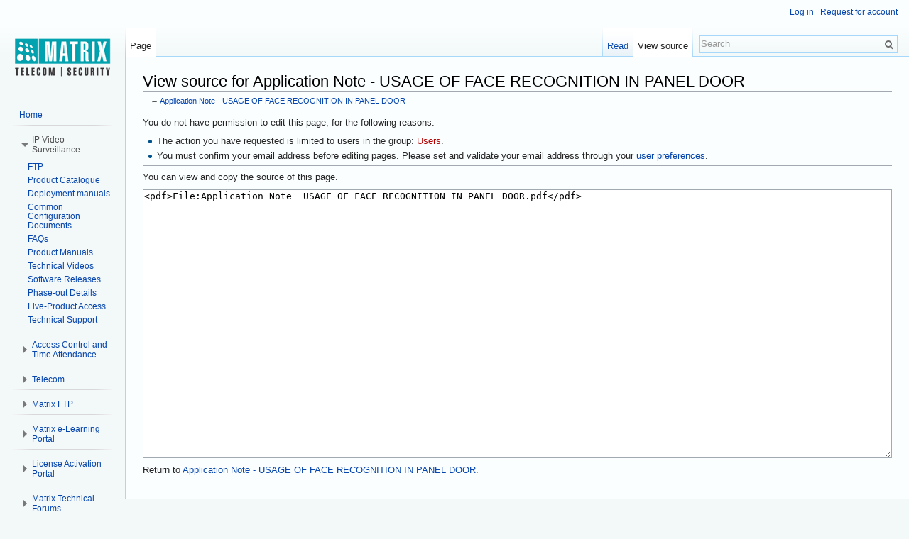

--- FILE ---
content_type: text/html; charset=UTF-8
request_url: https://wiki.matrixcomsec.com/index.php?title=Application_Note_-_USAGE_OF_FACE_RECOGNITION_IN_PANEL_DOOR&action=edit
body_size: 5947
content:
<!DOCTYPE html>
<html class="client-nojs" lang="en" dir="ltr">
<head>
<meta charset="UTF-8"/>
<title>View source for Application Note - USAGE OF FACE RECOGNITION IN PANEL DOOR - Matrix Wiki</title>
<script>document.documentElement.className = document.documentElement.className.replace( /(^|\s)client-nojs(\s|$)/, "$1client-js$2" );</script>
<script>(window.RLQ=window.RLQ||[]).push(function(){mw.config.set({"wgCanonicalNamespace":"","wgCanonicalSpecialPageName":false,"wgNamespaceNumber":0,"wgPageName":"Application_Note_-_USAGE_OF_FACE_RECOGNITION_IN_PANEL_DOOR","wgTitle":"Application Note - USAGE OF FACE RECOGNITION IN PANEL DOOR","wgCurRevisionId":6288,"wgRevisionId":0,"wgArticleId":2510,"wgIsArticle":false,"wgIsRedirect":false,"wgAction":"edit","wgUserName":null,"wgUserGroups":["*"],"wgCategories":[],"wgBreakFrames":true,"wgPageContentLanguage":"en","wgPageContentModel":"wikitext","wgSeparatorTransformTable":["",""],"wgDigitTransformTable":["",""],"wgDefaultDateFormat":"dmy","wgMonthNames":["","January","February","March","April","May","June","July","August","September","October","November","December"],"wgMonthNamesShort":["","Jan","Feb","Mar","Apr","May","Jun","Jul","Aug","Sep","Oct","Nov","Dec"],"wgRelevantPageName":"Application_Note_-_USAGE_OF_FACE_RECOGNITION_IN_PANEL_DOOR","wgRelevantArticleId":2510,"wgRequestId":"faf3e6cd3dc6e0cfb2d24e2e","wgIsProbablyEditable":false,"wgRelevantPageIsProbablyEditable":false,"wgRestrictionEdit":[],"wgRestrictionMove":[],"wgWikiEditorEnabledModules":[],"wgCollapsibleVectorEnabledModules":{"collapsiblenav":true,"experiments":true},"wgPreferredVariant":"en","wgMFExpandAllSectionsUserOption":false,"wgMFDisplayWikibaseDescriptions":{"search":false,"nearby":false,"watchlist":false,"tagline":false}});mw.loader.state({"site.styles":"ready","noscript":"ready","user.styles":"ready","user":"ready","user.options":"loading","user.tokens":"loading","mediawiki.legacy.shared":"ready","mediawiki.legacy.commonPrint":"ready","mediawiki.sectionAnchor":"ready","mediawiki.skinning.interface":"ready","skins.vector.styles":"ready"});mw.loader.implement("user.options@0bhc5ha",function($,jQuery,require,module){mw.user.options.set([]);});mw.loader.implement("user.tokens@0ideclw",function ( $, jQuery, require, module ) {
mw.user.tokens.set({"editToken":"+\\","patrolToken":"+\\","watchToken":"+\\","csrfToken":"+\\"});/*@nomin*/

});mw.loader.load(["mediawiki.action.edit.collapsibleFooter","site","mediawiki.page.startup","mediawiki.user","mediawiki.hidpi","mediawiki.page.ready","mediawiki.searchSuggest","ext.createPage","ext.collapsiblevector.collapsibleNav","skins.vector.js"]);});</script>
<link rel="stylesheet" href="/load.php?debug=false&amp;lang=en&amp;modules=mediawiki.legacy.commonPrint%2Cshared%7Cmediawiki.sectionAnchor%7Cmediawiki.skinning.interface%7Cskins.vector.styles&amp;only=styles&amp;skin=vector"/>
<script async="" src="/load.php?debug=false&amp;lang=en&amp;modules=startup&amp;only=scripts&amp;skin=vector"></script>
<meta name="ResourceLoaderDynamicStyles" content=""/>
<link rel="stylesheet" href="/load.php?debug=false&amp;lang=en&amp;modules=site.styles&amp;only=styles&amp;skin=vector"/>
<meta name="generator" content="MediaWiki 1.30.0"/>
<meta name="robots" content="noindex,nofollow"/>
<link rel="shortcut icon" href="/images/matrix-favicon.ico"/>
<link rel="search" type="application/opensearchdescription+xml" href="/opensearch_desc.php" title="Matrix Wiki (en)"/>
<link rel="EditURI" type="application/rsd+xml" href="https://wiki.matrixcomsec.com/api.php?action=rsd"/>
<link rel="alternate" type="application/atom+xml" title="Matrix Wiki Atom feed" href="/index.php?title=Special:RecentChanges&amp;feed=atom"/>
<!--[if lt IE 9]><script src="/resources/lib/html5shiv/html5shiv.min.js?40bd4"></script><![endif]-->
</head>
<body class="mediawiki ltr sitedir-ltr mw-hide-empty-elt ns-0 ns-subject page-Application_Note_-_USAGE_OF_FACE_RECOGNITION_IN_PANEL_DOOR rootpage-Application_Note_-_USAGE_OF_FACE_RECOGNITION_IN_PANEL_DOOR skin-vector action-edit">		<div id="mw-page-base" class="noprint"></div>
		<div id="mw-head-base" class="noprint"></div>
		<div id="content" class="mw-body" role="main">
			<a id="top"></a>

						<div class="mw-indicators mw-body-content">
</div>
			<h1 id="firstHeading" class="firstHeading" lang="en">View source for Application Note - USAGE OF FACE RECOGNITION IN PANEL DOOR</h1>
									<div id="bodyContent" class="mw-body-content">
								<div id="contentSub">← <a href="/index.php?title=Application_Note_-_USAGE_OF_FACE_RECOGNITION_IN_PANEL_DOOR" title="Application Note - USAGE OF FACE RECOGNITION IN PANEL DOOR">Application Note - USAGE OF FACE RECOGNITION IN PANEL DOOR</a></div>
												
				
				<div id="jump-to-nav" class="mw-jump">
					Jump to:					<a href="#mw-head">navigation</a>, 					<a href="#p-search"></a>
				</div>
				<div id="mw-content-text"><p>You do not have permission to edit this page, for the following reasons:
</p>
<ul class="permissions-errors">
<li>The action you have requested is limited to users in the group: <a href="/index.php?title=MATRIX_WIKI:Users&amp;action=edit&amp;redlink=1" class="new" title="MATRIX WIKI:Users (page does not exist)">Users</a>.</li>
<li>You must confirm your email address before editing pages.
Please set and validate your email address through your <a href="/index.php?title=Special:Preferences" title="Special:Preferences">user preferences</a>.</li>
</ul>
<hr />
<p>You can view and copy the source of this page.
</p><textarea readonly="" accesskey="," id="wpTextbox1" cols="80" rows="25" style="" class="mw-editfont-monospace" lang="en" dir="ltr" name="wpTextbox1">&lt;pdf>File:Application Note  USAGE OF FACE RECOGNITION IN PANEL DOOR.pdf&lt;/pdf>
</textarea><div class="templatesUsed"></div><p id="mw-returnto">Return to <a href="/index.php?title=Application_Note_-_USAGE_OF_FACE_RECOGNITION_IN_PANEL_DOOR" title="Application Note - USAGE OF FACE RECOGNITION IN PANEL DOOR">Application Note - USAGE OF FACE RECOGNITION IN PANEL DOOR</a>.</p>
</div>					<div class="printfooter">
						Retrieved from "<a dir="ltr" href="https://wiki.matrixcomsec.com/index.php?title=Application_Note_-_USAGE_OF_FACE_RECOGNITION_IN_PANEL_DOOR">https://wiki.matrixcomsec.com/index.php?title=Application_Note_-_USAGE_OF_FACE_RECOGNITION_IN_PANEL_DOOR</a>"					</div>
				<div id="catlinks" class="catlinks catlinks-allhidden" data-mw="interface"></div>				<div class="visualClear"></div>
							</div>
		</div>
		<div id="mw-navigation">
			<h2>Navigation menu</h2>

			<div id="mw-head">
									<div id="p-personal" role="navigation" class="" aria-labelledby="p-personal-label">
						<h3 id="p-personal-label">Personal tools</h3>
						<ul>
							<li id="pt-login"><a href="/index.php?title=Special:UserLogin&amp;returnto=Application+Note+-+USAGE+OF+FACE+RECOGNITION+IN+PANEL+DOOR&amp;returntoquery=action%3Dedit" title="You are encouraged to log in; however, it is not mandatory [o]" accesskey="o">Log in</a></li><li id="pt-createaccount"><a href="/index.php?title=Special:RequestAccount" title="You are encouraged to create an account and log in; however, it is not mandatory">Request for account</a></li>						</ul>
					</div>
									<div id="left-navigation">
										<div id="p-namespaces" role="navigation" class="vectorTabs" aria-labelledby="p-namespaces-label">
						<h3 id="p-namespaces-label">Namespaces</h3>
						<ul>
														<li id="ca-nstab-main" class="selected"><span><a href="/index.php?title=Application_Note_-_USAGE_OF_FACE_RECOGNITION_IN_PANEL_DOOR" title="View the content page [c]" accesskey="c">Page</a></span></li>
							<li id="ca-talk" class="new"><span><a href="/index.php?title=Talk:Application_Note_-_USAGE_OF_FACE_RECOGNITION_IN_PANEL_DOOR&amp;action=edit&amp;redlink=1" rel="discussion" title="Discussion about the content page [t]" accesskey="t">Discussion</a></span></li>
						</ul>
					</div>
										<div id="p-variants" role="navigation" class="vectorMenu emptyPortlet" aria-labelledby="p-variants-label">
												<h3 id="p-variants-label">
							<span>Variants</span>
						</h3>

						<div class="menu">
							<ul>
															</ul>
						</div>
					</div>
									</div>
				<div id="right-navigation">
										<div id="p-views" role="navigation" class="vectorTabs" aria-labelledby="p-views-label">
						<h3 id="p-views-label">Views</h3>
						<ul>
														<li id="ca-view"><span><a href="/index.php?title=Application_Note_-_USAGE_OF_FACE_RECOGNITION_IN_PANEL_DOOR">Read</a></span></li>
							<li id="ca-viewsource" class="selected"><span><a href="/index.php?title=Application_Note_-_USAGE_OF_FACE_RECOGNITION_IN_PANEL_DOOR&amp;action=edit" title="This page is protected.&#10;You can view its source [e]" accesskey="e">View source</a></span></li>
							<li id="ca-history" class="collapsible"><span><a href="/index.php?title=Application_Note_-_USAGE_OF_FACE_RECOGNITION_IN_PANEL_DOOR&amp;action=history" title="Past revisions of this page [h]" accesskey="h">View history</a></span></li>
						</ul>
					</div>
										<div id="p-cactions" role="navigation" class="vectorMenu emptyPortlet" aria-labelledby="p-cactions-label">
						<h3 id="p-cactions-label"><span>More</span></h3>

						<div class="menu">
							<ul>
															</ul>
						</div>
					</div>
										<div id="p-search" role="search">
						<h3>
							<label for="searchInput">Search</label>
						</h3>

						<form action="/index.php" id="searchform">
							<div id="simpleSearch">
							<input type="search" name="search" placeholder="Search" title="Search Matrix Wiki [f]" accesskey="f" id="searchInput"/><input type="hidden" value="Special:Search" name="title"/><input type="submit" name="fulltext" value="Search" title="Search the pages for this text" id="mw-searchButton" class="searchButton mw-fallbackSearchButton"/><input type="submit" name="go" value="Go" title="Go to a page with this exact name if it exists" id="searchButton" class="searchButton"/>							</div>
						</form>
					</div>
									</div>
			</div>
			<div id="mw-panel">
				<div id="p-logo" role="banner"><a class="mw-wiki-logo" href="/index.php?title=Main_Page"  title="Visit the main page"></a></div>
						<div class="portal" role="navigation" id='p-navigation' aria-labelledby='p-navigation-label'>
			<h3 id='p-navigation-label'>Navigation</h3>

			<div class="body">
									<ul>
						<li id="n-Home"><a href="/index.php?title=Main_Page">Home</a></li>					</ul>
							</div>
		</div>
			<div class="portal" role="navigation" id='p-IP_Video_Surveillance' aria-labelledby='p-IP_Video_Surveillance-label'>
			<h3 id='p-IP_Video_Surveillance-label'>IP Video Surveillance</h3>

			<div class="body">
									<ul>
						<li id="n-FTP"><a href="/index.php?title=FTP_-_Matrix_FTP">FTP</a></li><li id="n-Product-Catalogue"><a href="/index.php?title=Product_Catalogue_-_IP_Video_Surveillance_(IPVS)_Products">Product Catalogue</a></li><li id="n-Deployment-manuals"><a href="/index.php?title=Deployment_manuals_-_IP_Video_Surveillance_(IPVS)_Products">Deployment manuals</a></li><li id="n-Common-Configuration-Documents"><a href="/index.php?title=Common_Configuration_Documents_-_IP_Video_Surveillance_(IPVS)_Products">Common Configuration Documents</a></li><li id="n-FAQs"><a href="/index.php?title=FAQs_-_IP_Video_Surveillance_Products">FAQs</a></li><li id="n-Product-Manuals"><a href="https://www.matrixcomsec.com/support/ipvs-product-manuals/" rel="nofollow" target="_blank">Product Manuals</a></li><li id="n-Technical-Videos"><a href="https://www.youtube.com/user/matrixcomsec" rel="nofollow" target="_blank">Technical Videos</a></li><li id="n-Software-Releases"><a href="/index.php?title=Software_Releases_-_IP_Video_Surveillance_Products">Software Releases</a></li><li id="n-Phase-out-Details"><a href="/index.php?title=Phase-out_Details_-_IP_Video_Surveillance_Products">Phase-out Details</a></li><li id="n-Live-Product-Access"><a href="https://www.matrixcomsec.com/support/live-product-access/" rel="nofollow" target="_blank">Live-Product Access</a></li><li id="n-Technical-Support"><a href="https://www.matrixcomsec.com/support/support-center/" rel="nofollow" target="_blank">Technical Support</a></li>					</ul>
							</div>
		</div>
			<div class="portal" role="navigation" id='p-Access_Control_and_Time_Attendance' aria-labelledby='p-Access_Control_and_Time_Attendance-label'>
			<h3 id='p-Access_Control_and_Time_Attendance-label'>Access Control and Time Attendance</h3>

			<div class="body">
									<ul>
						<li id="n-FTP"><a href="/index.php?title=FTP_-_Matrix_FTP">FTP</a></li><li id="n-Product-Catalogue"><a href="/index.php?title=Product_Catalogue_-_Access_Control_and_Time_Attendance_(ACTA)_Products">Product Catalogue</a></li><li id="n-Deployment-manuals"><a href="/index.php?title=Deployment_manuals_-_Access_Control_and_Time_Attendance_(ACTA)_Products">Deployment manuals</a></li><li id="n-Common-Configuration-Documents"><a href="/index.php?title=Common_Configuration_Documents_-_Access_Control_and_Time_Attendance_(ACTA)_Products">Common Configuration Documents</a></li><li id="n-FAQs"><a href="/index.php?title=FAQs_-_Time-Attendance_%26_Access_Control_Products">FAQs</a></li><li id="n-Product-Manuals"><a href="https://www.matrixcomsec.com/support/acta-product-manuals/" rel="nofollow" target="_blank">Product Manuals</a></li><li id="n-Technical-Videos"><a href="https://www.youtube.com/user/matrixcomsec" rel="nofollow" target="_blank">Technical Videos</a></li><li id="n-Software-Releases"><a href="/index.php?title=Software_Releases_-_Time-Attendance_%26_Access_Control_Products">Software Releases</a></li><li id="n-Phase-out-Details"><a href="/index.php?title=Phase-out_Details_-_Time-Attendance_%26_Access_Control_Products">Phase-out Details</a></li><li id="n-Live-Product-Access"><a href="https://www.matrixcomsec.com/support/live-product-access/" rel="nofollow" target="_blank">Live-Product Access</a></li><li id="n-Technical-Support"><a href="https://www.matrixcomsec.com/support/support-center/" rel="nofollow" target="_blank">Technical Support</a></li>					</ul>
							</div>
		</div>
			<div class="portal" role="navigation" id='p-Telecom' aria-labelledby='p-Telecom-label'>
			<h3 id='p-Telecom-label'>Telecom</h3>

			<div class="body">
									<ul>
						<li id="n-FTP"><a href="/index.php?title=FTP_-_Matrix_FTP">FTP</a></li><li id="n-Product-Catalogue"><a href="/index.php?title=Product_Catalogue_-_Telecom_Products">Product Catalogue</a></li><li id="n-Common-Configuration-Documents"><a href="/index.php?title=Common_Configuration_Documents_-_Telecom_Products">Common Configuration Documents</a></li><li id="n-FAQs"><a href="/index.php?title=FAQs_-_Telecom_Products">FAQs</a></li><li id="n-Product-Manuals"><a href="https://www.matrixcomsec.com/support/telecom-product-manuals/" rel="nofollow" target="_blank">Product Manuals</a></li><li id="n-Technical-Videos"><a href="https://www.youtube.com/user/matrixcomsec" rel="nofollow" target="_blank">Technical Videos</a></li><li id="n-Software-Releases"><a href="/index.php?title=Software_Releases_-_Telecom_Products">Software Releases</a></li><li id="n-Phase-out-Details"><a href="/index.php?title=Phase-out_Details_-_Telecom_Products">Phase-out Details</a></li><li id="n-Live-Product-Access"><a href="https://www.matrixcomsec.com/support/live-product-access/" rel="nofollow" target="_blank">Live-Product Access</a></li><li id="n-Technical-Support"><a href="https://www.matrixcomsec.com/support/support-center/" rel="nofollow" target="_blank">Technical Support</a></li>					</ul>
							</div>
		</div>
			<div class="portal" role="navigation" id='p-Matrix_FTP' aria-labelledby='p-Matrix_FTP-label'>
			<h3 id='p-Matrix_FTP-label'>Matrix FTP</h3>

			<div class="body">
									<ul>
						<li id="n-FTP"><a href="/index.php?title=FTP_-_Matrix_FTP">FTP</a></li>					</ul>
							</div>
		</div>
			<div class="portal" role="navigation" id='p-Matrix_e-Learning_Portal' aria-labelledby='p-Matrix_e-Learning_Portal-label'>
			<h3 id='p-Matrix_e-Learning_Portal-label'>Matrix e-Learning Portal</h3>

			<div class="body">
									<ul>
						<li id="n-Click-Here"><a href="https://lms.matrixcomsec.com/login/index.php" rel="nofollow" target="_blank">Click Here</a></li>					</ul>
							</div>
		</div>
			<div class="portal" role="navigation" id='p-License_Activation_Portal' aria-labelledby='p-License_Activation_Portal-label'>
			<h3 id='p-License_Activation_Portal-label'>License Activation Portal</h3>

			<div class="body">
									<ul>
						<li id="n-Click-to-Activate"><a href="http://192.168.50.92/MatrixLicense/frmLogin.aspx" rel="nofollow" target="_blank">Click to Activate</a></li>					</ul>
							</div>
		</div>
			<div class="portal" role="navigation" id='p-Matrix_Technical_Forums' aria-labelledby='p-Matrix_Technical_Forums-label'>
			<h3 id='p-Matrix_Technical_Forums-label'>Matrix Technical Forums</h3>

			<div class="body">
									<ul>
						<li id="n-Click-Here"><a href="https://wiki.matrixcomsec.com/index.php?title=Special:WikiForum" rel="nofollow" target="_blank">Click Here</a></li>					</ul>
							</div>
		</div>
			<div class="portal" role="navigation" id='p-tb' aria-labelledby='p-tb-label'>
			<h3 id='p-tb-label'>Tools</h3>

			<div class="body">
									<ul>
						<li id="t-whatlinkshere"><a href="/index.php?title=Special:WhatLinksHere/Application_Note_-_USAGE_OF_FACE_RECOGNITION_IN_PANEL_DOOR" title="A list of all wiki pages that link here [j]" accesskey="j">What links here</a></li><li id="t-recentchangeslinked"><a href="/index.php?title=Special:RecentChangesLinked/Application_Note_-_USAGE_OF_FACE_RECOGNITION_IN_PANEL_DOOR" rel="nofollow" title="Recent changes in pages linked from this page [k]" accesskey="k">Related changes</a></li><li id="t-specialpages"><a href="/index.php?title=Special:SpecialPages" title="A list of all special pages [q]" accesskey="q">Special pages</a></li><li id="t-info"><a href="/index.php?title=Application_Note_-_USAGE_OF_FACE_RECOGNITION_IN_PANEL_DOOR&amp;action=info" title="More information about this page">Page information</a></li>					</ul>
							</div>
		</div>
				</div>
		</div>
		<div id="footer" role="contentinfo">
							<ul id="footer-info">
											<li id="footer-info-viewcount">This page has been accessed 4,128 times.</li>
									</ul>
							<ul id="footer-places">
											<li id="footer-places-mobileview"><a href="https://wiki.matrixcomsec.com/index.php?title=Application_Note_-_USAGE_OF_FACE_RECOGNITION_IN_PANEL_DOOR&amp;action=edit&amp;mobileaction=toggle_view_mobile" class="noprint stopMobileRedirectToggle">Mobile view</a></li>
									</ul>
										<ul id="footer-icons" class="noprint">
											<li id="footer-poweredbyico">
							<a href="//www.mediawiki.org/" target="_blank"><img src="/resources/assets/poweredby_mediawiki_88x31.png" alt="Powered by MediaWiki" srcset="/resources/assets/poweredby_mediawiki_132x47.png 1.5x, /resources/assets/poweredby_mediawiki_176x62.png 2x" width="88" height="31"/></a>						</li>
									</ul>
						<div style="clear:both"></div>
		</div>
		<script>
  (function(i,s,o,g,r,a,m){i['GoogleAnalyticsObject']=r;i[r]=i[r]||function(){
  (i[r].q=i[r].q||[]).push(arguments)},i[r].l=1*new Date();a=s.createElement(o),
  m=s.getElementsByTagName(o)[0];a.async=1;a.src=g;m.parentNode.insertBefore(a,m)
  })(window,document,'script','//www.google-analytics.com/analytics.js','ga');

  ga('create', 'UA-75780091-2', 'auto');
  ga('send', 'pageview');

</script>
<script>(window.RLQ=window.RLQ||[]).push(function(){mw.config.set({"wgBackendResponseTime":680});});</script>
	</body>
</html>


--- FILE ---
content_type: text/css; charset=utf-8
request_url: https://wiki.matrixcomsec.com/load.php?debug=false&lang=en&modules=site.styles&only=styles&skin=vector
body_size: 340
content:
body.page-Main_Page.action-view h1.firstHeading,body.page-Main_Page.action-submit h1.firstHeading{display:none}#ca-talk{display:none!important}#ca-history{display:none!important}#p-tb{display :none}#mf-banner{display:none}#t-whatlinkshere{display :none}#t-relatedchanges{display :none}#t-uploadfile{display :none}#t-specialpages{display :none}#t-pageinformation{display :none}.lqt-loader{top:15px;height:32px;display:none}

--- FILE ---
content_type: text/javascript; charset=utf-8
request_url: https://wiki.matrixcomsec.com/load.php?debug=false&lang=en&modules=startup&only=scripts&skin=vector
body_size: 9777
content:
window.mwPerformance=(window.performance&&performance.mark)?performance:{mark:function(){}};window.mwNow=(function(){var perf=window.performance,navStart=perf&&perf.timing&&perf.timing.navigationStart;return navStart&&typeof perf.now==='function'?function(){return navStart+perf.now();}:function(){return Date.now();};}());window.isCompatible=function(str){var ua=str||navigator.userAgent;return!!((function(){'use strict';return!this&&!!Function.prototype.bind&&!!window.JSON;}())&&'querySelector'in document&&'localStorage'in window&&'addEventListener'in window&&!(ua.match(/webOS\/1\.[0-4]|SymbianOS|Series60|NetFront|Opera Mini|S40OviBrowser|MeeGo|Android.+Glass|^Mozilla\/5\.0 .+ Gecko\/$|googleweblight/)||ua.match(/PlayStation/i)));};(function(){var NORLQ,script;if(!isCompatible()){document.documentElement.className=document.documentElement.className.replace(/(^|\s)client-js(\s|$)/,'$1client-nojs$2');NORLQ=window.NORLQ||[];while(NORLQ.length){NORLQ.shift()();}window.NORLQ={push:function(
fn){fn();}};window.RLQ={push:function(){}};return;}function startUp(){mw.config=new mw.Map(true);mw.loader.addSource({"local":"/load.php"});mw.loader.register([["site","1rezm3o",[1]],["site.styles","16lstlo",[],"site"],["noscript","1981ndl",[],"noscript"],["filepage","1fsbjoa"],["user.groups","03eqny0",[5]],["user","0pe911k",[6],"user"],["user.styles","0wl66oe",[],"user"],["user.defaults","01gq91y"],["user.options","0bhc5ha",[7],"private"],["user.tokens","0ideclw",[],"private"],["mediawiki.language.data","14i3h1c",[176]],["mediawiki.skinning.elements","0yb2jq1"],["mediawiki.skinning.content","0x8ly8x"],["mediawiki.skinning.interface","10itzzf"],["mediawiki.skinning.content.parsoid","1sjob2u"],["mediawiki.skinning.content.externallinks","11u5j8j"],["jquery.accessKeyLabel","0vhtepg",[25,133]],["jquery.appear","1287opb"],["jquery.async","19opj27"],["jquery.autoEllipsis","0avmlpk",[37]],["jquery.badge","1fbwk3l",[173]],["jquery.byteLength","1vtaov4"],["jquery.byteLimit","0vs85na",[21]],[
"jquery.checkboxShiftClick","0c3ykxt"],["jquery.chosen","0qeowr9"],["jquery.client","0emkdcs"],["jquery.color","1n5irmr",[27]],["jquery.colorUtil","18nch5k"],["jquery.confirmable","00r3ffd",[177]],["jquery.cookie","0q4692o"],["jquery.expandableField","1wjdm8q"],["jquery.farbtastic","1e3zv7l",[27]],["jquery.footHovzer","0qxwde8"],["jquery.form","09qrymt"],["jquery.fullscreen","0k82bc1"],["jquery.getAttrs","18qz6ja"],["jquery.hidpi","17v7hre"],["jquery.highlightText","0lrfiqu",[133]],["jquery.hoverIntent","1sl10y3"],["jquery.i18n","1a1r5b6",[175]],["jquery.localize","1n9q8l6"],["jquery.makeCollapsible","08ujcwe"],["jquery.mockjax","1uy4s4k"],["jquery.mw-jump","1myynli"],["jquery.placeholder","1f0r1uq"],["jquery.qunit","0l4k1g8"],["jquery.spinner","15vqvxv"],["jquery.jStorage","0rev38l"],["jquery.suggestions","0dzyxhu",[37]],["jquery.tabIndex","0e36v7j"],["jquery.tablesorter","0m84mpm",[133,178]],["jquery.textSelection","1273i2f",[25]],["jquery.throttle-debounce","1jmo2pg"],[
"jquery.xmldom","0cgz3qv"],["jquery.tipsy","1yop7o5"],["jquery.ui.core","0vn39l8",[56],"jquery.ui"],["jquery.ui.core.styles","05ir4vm",[],"jquery.ui"],["jquery.ui.accordion","0db63xg",[55,75],"jquery.ui"],["jquery.ui.autocomplete","1t6kqct",[64],"jquery.ui"],["jquery.ui.button","13ovnr4",[55,75],"jquery.ui"],["jquery.ui.datepicker","0u856rn",[55],"jquery.ui"],["jquery.ui.dialog","0zg6cat",[59,62,66,68],"jquery.ui"],["jquery.ui.draggable","106arv2",[55,65],"jquery.ui"],["jquery.ui.droppable","1s36x53",[62],"jquery.ui"],["jquery.ui.menu","13rz9pm",[55,66,75],"jquery.ui"],["jquery.ui.mouse","0rgn6ze",[75],"jquery.ui"],["jquery.ui.position","1h69byj",[],"jquery.ui"],["jquery.ui.progressbar","0vfl3l8",[55,75],"jquery.ui"],["jquery.ui.resizable","09im6np",[55,65],"jquery.ui"],["jquery.ui.selectable","02qw716",[55,65],"jquery.ui"],["jquery.ui.slider","1rmve92",[55,65],"jquery.ui"],["jquery.ui.sortable","0snid4y",[55,65],"jquery.ui"],["jquery.ui.spinner","01yrmg2",[59],"jquery.ui"],[
"jquery.ui.tabs","0c2kg5l",[55,75],"jquery.ui"],["jquery.ui.tooltip","18ewp5d",[55,66,75],"jquery.ui"],["jquery.ui.widget","1sih9f6",[],"jquery.ui"],["jquery.effects.core","1n9mqx1",[],"jquery.ui"],["jquery.effects.blind","0qmzwbo",[76],"jquery.ui"],["jquery.effects.bounce","1qtitts",[76],"jquery.ui"],["jquery.effects.clip","0qgqfl5",[76],"jquery.ui"],["jquery.effects.drop","1hv9a0l",[76],"jquery.ui"],["jquery.effects.explode","1mlt36m",[76],"jquery.ui"],["jquery.effects.fade","1eyl6v8",[76],"jquery.ui"],["jquery.effects.fold","1wnrxow",[76],"jquery.ui"],["jquery.effects.highlight","1wl5jsa",[76],"jquery.ui"],["jquery.effects.pulsate","14iyoa2",[76],"jquery.ui"],["jquery.effects.scale","0q0uv9i",[76],"jquery.ui"],["jquery.effects.shake","1fxktil",[76],"jquery.ui"],["jquery.effects.slide","02yadci",[76],"jquery.ui"],["jquery.effects.transfer","0h1zzvs",[76],"jquery.ui"],["json","03eqny0"],["moment","18j1liu",[173]],["mediawiki.apihelp","03ylral"],["mediawiki.template","0hllm51"],[
"mediawiki.template.mustache","0qkrk75",[93]],["mediawiki.template.regexp","1b99iy3",[93]],["mediawiki.apipretty","0j0p16z"],["mediawiki.api","1vjj592",[150,9]],["mediawiki.api.category","1dae0g4",[138,97]],["mediawiki.api.edit","146699a",[138,148]],["mediawiki.api.login","1b6kb94",[97]],["mediawiki.api.options","1n4n7k6",[97]],["mediawiki.api.parse","1qseu7s",[97]],["mediawiki.api.upload","0k7efxq",[99]],["mediawiki.api.user","1b87nj2",[97]],["mediawiki.api.watch","0s4v2f3",[97]],["mediawiki.api.messages","0qmy8n2",[97]],["mediawiki.api.rollback","074alus",[97]],["mediawiki.content.json","00pvhop"],["mediawiki.confirmCloseWindow","169cnlp"],["mediawiki.debug","02bsvlo",[32]],["mediawiki.diff.styles","1b9jsap"],["mediawiki.feedback","0qz6vtm",[138,127,273]],["mediawiki.feedlink","1iofwdi"],["mediawiki.filewarning","0ttstrw",[269]],["mediawiki.ForeignApi","0o864my",[116]],["mediawiki.ForeignApi.core","04rgen2",[97,265]],["mediawiki.helplink","06ve9ii"],["mediawiki.hidpi","1jvuzm4",[36],
null,null,"return'srcset'in new Image();"],["mediawiki.hlist","1wr8b4l"],["mediawiki.htmlform","1vff0x2",[22,133]],["mediawiki.htmlform.checker","11ie1iz",[52]],["mediawiki.htmlform.ooui","0hckmbz",[269]],["mediawiki.htmlform.styles","05vmeix"],["mediawiki.htmlform.ooui.styles","15b17xq"],["mediawiki.icon","1ktderq"],["mediawiki.inspect","0m3dv0b",[21,133]],["mediawiki.messagePoster","15y8687",[115]],["mediawiki.messagePoster.wikitext","13v4dpc",[99,127]],["mediawiki.notification","02jngo4",[150]],["mediawiki.notify","04jpr1g"],["mediawiki.notification.convertmessagebox","0irnkz5",[129]],["mediawiki.notification.convertmessagebox.styles","1cxp1w3"],["mediawiki.RegExp","0nt2474"],["mediawiki.pager.tablePager","1ec0pp2"],["mediawiki.searchSuggest","19v2srs",[35,48,97]],["mediawiki.sectionAnchor","0ntaat9"],["mediawiki.storage","0y7na3r"],["mediawiki.Title","0emtq42",[21,150]],["mediawiki.Upload","1yo6v7o",[103]],["mediawiki.ForeignUpload","0hdqs1q",[115,139]],[
"mediawiki.ForeignStructuredUpload.config","0msydx9"],["mediawiki.ForeignStructuredUpload","0dn3pfn",[141,140]],["mediawiki.Upload.Dialog","1gd0c0t",[144]],["mediawiki.Upload.BookletLayout","0ue77t6",[139,177,262,91,271,273]],["mediawiki.ForeignStructuredUpload.BookletLayout","0ddfte5",[142,144,106,181,254,249]],["mediawiki.toc","0fz8bks",[154]],["mediawiki.Uri","04dsnqb",[150,95]],["mediawiki.user","0y8gm6u",[104,137,8]],["mediawiki.userSuggest","1yd9zk3",[48,97]],["mediawiki.util","0153wcw",[16,130]],["mediawiki.viewport","1r3g9hj"],["mediawiki.checkboxtoggle","0cgqsdl"],["mediawiki.checkboxtoggle.styles","1c4ioe9"],["mediawiki.cookie","0r4jcr6",[29]],["mediawiki.toolbar","1g7zoey",[51]],["mediawiki.experiments","0lwunl7"],["mediawiki.action.edit","01wdx8e",[51,158,97,251]],["mediawiki.action.edit.styles","04voac9"],["mediawiki.action.edit.collapsibleFooter","1c84lbb",[41,125,137]],["mediawiki.action.edit.preview","0o6j4rd",[33,46,51,97,111,177,269]],["mediawiki.action.history",
"1yuffym"],["mediawiki.action.history.styles","01p5kfy"],["mediawiki.action.history.diff","1b9jsap"],["mediawiki.action.view.dblClickEdit","0n0glph",[150,8]],["mediawiki.action.view.metadata","1v6ynpj"],["mediawiki.action.view.categoryPage.styles","1cck8no"],["mediawiki.action.view.postEdit","00j9f71",[177,129]],["mediawiki.action.view.redirect","0hca9tx",[25]],["mediawiki.action.view.redirectPage","1tetgbx"],["mediawiki.action.view.rightClickEdit","1es53vx"],["mediawiki.action.edit.editWarning","1kgke62",[51,109,177]],["mediawiki.action.view.filepage","1tavx3b"],["mediawiki.language","1a6x1fz",[174,10]],["mediawiki.cldr","0ffvzcd",[175]],["mediawiki.libs.pluralruleparser","1yb1hyr"],["mediawiki.language.init","1y7jwau"],["mediawiki.jqueryMsg","12rapb3",[173,150,8]],["mediawiki.language.months","1jt9mj5",[173]],["mediawiki.language.names","02wxp1n",[176]],["mediawiki.language.specialCharacters","0qem0v5",[173]],["mediawiki.libs.jpegmeta","1l2ev78"],["mediawiki.page.gallery","0xxdkp5",[
52,183]],["mediawiki.page.gallery.styles","0ivutxt"],["mediawiki.page.gallery.slideshow","1pbofzt",[138,97,271,286]],["mediawiki.page.ready","1w4dppw",[16,23,43]],["mediawiki.page.startup","1b3t1rb"],["mediawiki.page.patrol.ajax","1fsp69p",[46,138,97]],["mediawiki.page.watch.ajax","042jtue",[138,105,177,186]],["mediawiki.page.rollback","19c6csb",[46,107]],["mediawiki.page.image.pagination","0s1c70j",[46,150]],["mediawiki.rcfilters.filters.base.styles","1p8dq4x"],["mediawiki.rcfilters.highlightCircles.seenunseen.styles","1xy00g4"],["mediawiki.rcfilters.filters.dm","0qqfjeq",[21,147,101,148,265]],["mediawiki.rcfilters.filters.ui","19pf8nk",[41,193,268,280,282,284,286]],["mediawiki.special","1c7vxyw"],["mediawiki.special.apisandbox.styles","0r1sl7v"],["mediawiki.special.apisandbox","1az455c",[41,97,177,252,268]],["mediawiki.special.block","1n5o1s3",[120,150]],["mediawiki.special.changecredentials.js","064t3bk",[97,122]],["mediawiki.special.changeslist","0bbgoa4"],[
"mediawiki.special.changeslist.enhanced","1ds016b"],["mediawiki.special.changeslist.legend","1mdv9g3"],["mediawiki.special.changeslist.legend.js","1469cei",[41,154]],["mediawiki.special.changeslist.visitedstatus","1uwf23v"],["mediawiki.special.comparepages.styles","1hz0oii"],["mediawiki.special.contributions","18a918h",[177,249]],["mediawiki.special.edittags","0pmtbhx",[24]],["mediawiki.special.edittags.styles","07xgl7d"],["mediawiki.special.import","0k1oqq4"],["mediawiki.special.movePage","0mnddnk",[247,251]],["mediawiki.special.movePage.styles","0ylxjkd"],["mediawiki.special.pageLanguage","1y642nl",[269]],["mediawiki.special.pagesWithProp","0iphley"],["mediawiki.special.preferences","0u0a0h7",[109,173,131]],["mediawiki.special.preferences.styles","0gvx9ku"],["mediawiki.special.recentchanges","0xvi8um"],["mediawiki.special.search","1jeltc2",[260]],["mediawiki.special.search.commonsInterwikiWidget","02ucerb",[147,97,177]],["mediawiki.special.search.interwikiwidget.styles","1izzis0"],[
"mediawiki.special.search.styles","0pxhigd"],["mediawiki.special.undelete","07vp056"],["mediawiki.special.unwatchedPages","1kwzk0q",[138,105]],["mediawiki.special.upload","0y3wc7m",[46,138,97,109,177,181,224,93]],["mediawiki.special.upload.styles","1j9280x"],["mediawiki.special.userlogin.common.styles","0glico8"],["mediawiki.special.userlogin.login.styles","12ru6jp"],["mediawiki.special.userlogin.signup.js","12abnv0",[97,121,177]],["mediawiki.special.userlogin.signup.styles","0h68w5o"],["mediawiki.special.userrights","0w06gc2",[131]],["mediawiki.special.watchlist","106v4hk",[138,105,177,269]],["mediawiki.special.watchlist.styles","1500djq"],["mediawiki.special.version","03f2oqx"],["mediawiki.legacy.config","09i8g5j"],["mediawiki.legacy.commonPrint","0yybd0k"],["mediawiki.legacy.protect","1lkgh3q",[22]],["mediawiki.legacy.shared","0zfsa1v"],["mediawiki.legacy.oldshared","0ueni7y"],["mediawiki.legacy.wikibits","1yqc5xb"],["mediawiki.ui","0easne7"],["mediawiki.ui.checkbox","1g9zlpr"],[
"mediawiki.ui.radio","0vpw9rg"],["mediawiki.ui.anchor","1mjrqlj"],["mediawiki.ui.button","1huunjc"],["mediawiki.ui.input","1r0zilz"],["mediawiki.ui.icon","0mbstlv"],["mediawiki.ui.text","1klfrhc"],["mediawiki.widgets","127pftl",[22,37,138,97,248,271]],["mediawiki.widgets.styles","0slruxn"],["mediawiki.widgets.DateInputWidget","1b0h2df",[250,91,271]],["mediawiki.widgets.DateInputWidget.styles","03dcrld"],["mediawiki.widgets.visibleByteLimit","0f80aen",[22,269]],["mediawiki.widgets.datetime","06y6iu2",[269,287,288]],["mediawiki.widgets.CategorySelector","03eqny0",[254]],["mediawiki.widgets.CategoryMultiselectWidget","1ex6cmb",[115,138,271]],["mediawiki.widgets.SelectWithInputWidget","054s38q",[256,271]],["mediawiki.widgets.SelectWithInputWidget.styles","1g1blad"],["mediawiki.widgets.MediaSearch","102uvak",[115,138,271]],["mediawiki.widgets.UserInputWidget","1o3glng",[97,271]],["mediawiki.widgets.UsersMultiselectWidget","1imhkiz",[97,271]],["mediawiki.widgets.SearchInputWidget","0zb1gqg",
[135,247]],["mediawiki.widgets.SearchInputWidget.styles","0kv0g75"],["mediawiki.widgets.StashedFileWidget","1u33t4i",[97,269]],["es5-shim","03eqny0"],["dom-level2-shim","03eqny0"],["oojs","0cak97u"],["mediawiki.router","0enp3sh",[267]],["oojs-router","1uvshj5",[265]],["oojs-ui","03eqny0",[272,271,273]],["oojs-ui-core","0p9y8l6",[173,265,270,277,278,283,274,275]],["oojs-ui-core.styles","09dwz9b"],["oojs-ui-widgets","0lxjq4j",[269,279,287,288]],["oojs-ui-toolbars","19amvmm",[269,288]],["oojs-ui-windows","0tbdxvu",[269,288]],["oojs-ui.styles.indicators","02agar3"],["oojs-ui.styles.textures","1ma3fmi"],["oojs-ui.styles.icons-accessibility","10kdxoi"],["oojs-ui.styles.icons-alerts","10pjwta"],["oojs-ui.styles.icons-content","0jxyajx"],["oojs-ui.styles.icons-editing-advanced","0wcs3h5"],["oojs-ui.styles.icons-editing-core","1rsj7s3"],["oojs-ui.styles.icons-editing-list","13nk9zo"],["oojs-ui.styles.icons-editing-styling","1n5r0de"],["oojs-ui.styles.icons-interactions","0lpmfak"],[
"oojs-ui.styles.icons-layout","15niy7g"],["oojs-ui.styles.icons-location","0uqrmdm"],["oojs-ui.styles.icons-media","1hqjtw2"],["oojs-ui.styles.icons-moderation","1h3zecz"],["oojs-ui.styles.icons-movement","12resyb"],["oojs-ui.styles.icons-user","1nrhi8h"],["oojs-ui.styles.icons-wikimedia","0rjr0qi"],["skins.vector.styles","0c6h29p"],["skins.vector.styles.experimental.print","1a4x35l"],["skins.vector.styles.responsive","1rljxkx"],["skins.vector.js","0e6d0v9",[49,52]],["skins.cologneblue","1gnr4vz"],["ext.MsUpload","0ydiakd",[67]],["ext.wikiEditor","14jao9t",[18,29,48,49,51,61,145,143,180,280,281,282,286,93],"ext.wikiEditor"],["ext.wikiEditor.styles","096mz44",[],"ext.wikiEditor"],["ext.wikiEditor.toolbar","03eqny0",[297]],["ext.wikiEditor.dialogs","03eqny0",[297]],["ext.wikiEditor.core","03eqny0",[297]],["jquery.wikiEditor","03eqny0",[297]],["jquery.wikiEditor.core","03eqny0",[297]],["jquery.wikiEditor.dialogs","03eqny0",[297]],["jquery.wikiEditor.dialogs.config","03eqny0",[297]],[
"jquery.wikiEditor.toolbar","03eqny0",[297]],["jquery.wikiEditor.toolbar.config","03eqny0",[297]],["jquery.wikiEditor.toolbar.i18n","03eqny0",[297]],["ext.collapsiblevector.collapsibleNav","099ivjn",[25,29,49]],["ext.Tabber","19j1bmb",[147]],["mobile.pagelist.styles","0irmm3i"],["mobile.pagesummary.styles","1c8hoqz"],["mobile.overlay.images","1o1gym8"],["mobile.issues.images","1lcq9a6"],["mobile.toc.images","174v09s"],["mobile.references.images","05a8def"],["mobile.messageBox.styles","0ijgkog"],["mobile.messageBox","0p6mn9c",[317,326]],["mediawiki.template.hogan","1jgezt1",[93]],["mobile.pagelist.scripts","1s21d5a",[343]],["mobile.watchlist","1kgm9py",[350,320]],["mobile.toc","0lgh2bz",[315,341]],["mobile.ajax.styles","1b4tmcy"],["mobile.backtotop","1tuynnj",[341]],["mobile.startup.images","1mxszqn"],["mobile.startup","0fwtqu5",[29,52,177,148,151,323,313,311,312,325,265,319]],["mobile.foreignApi","1d59z82",[116,326]],["mobile.abusefilter","0k44qn2",[326]],["mobile.editor.api","0qdea4f"
,[326]],["mobile.editor.common","1ewuytg",[109,329,388,318,268]],["mobile.editor.overlay","0zyjl7f",[129,328,330,280]],["mobile.search.images","0uc7aku"],["mobile.search","1rfz554",[390,320,332]],["mobile.search.util","1marbjj",[326]],["mobile.search.api","0jtym1n",[138,334]],["mobile.talk.overlays","0zrq64g",[242,330]],["mobile.mediaViewer","0msetk7",[326]],["mobile.categories.overlays","1o4axxt",[330,350,333,335]],["mobile.references","1fhkv4l",[329,340,316]],["mobile.references.gateway","0i6fjsa",[326]],["mobile.toggle","1n6mzcl",[326]],["mobile.pointerOverlay","1ga1aih",[326]],["mobile.watchstar","1qjj6rd",[334]],["mobile.languages.structured","1j194ru",[326]],["mobile.issues","0q8q2me",[314,326]],["mobile.nearby","1yv3sbz",[327,318,320,353]],["mobile.gallery","120ujpb",[350]],["mobile.betaoptin","0qvb7xb",[156,326]],["mobile.fontchanger","0ov855a",[326]],["mobile.infiniteScroll","0rciu12",[326]],["mobile.patrol.ajax","0wqhst5",[138,326]],["mobile.special.user.icons","1vp5y27"],[
"mobile.special.nearby.styles","0it1p63"],["mobile.special.userlogin.scripts","18shi3r"],["mobile.special.nearby.scripts","1p70uk5",[147,266,346]],["mobile.special.uploads.scripts","1vc1ahd",[347]],["mobile.special.mobilediff.images","1ajvoil"],["skins.minerva.base.reset","0idi6m4"],["skins.minerva.base.styles","07zjybs"],["skins.minerva.content.styles","11feqa0"],["skins.minerva.tablet.styles","02e0fhf"],["skins.minerva.icons.images","0jjymsi"],["skins.minerva.icons.images.variants","1mngraq"],["skins.minerva.icons.images.scripts","1fsbgtb"],["skins.minerva.mainPage.styles","1qs4hpk"],["skins.minerva.userpage.icons","1gg3z4i"],["skins.minerva.userpage.styles","1yj5rlq"],["skins.minerva.mainMenu.icons","0o2c5fj"],["skins.minerva.mainMenu.styles","1m9jrdq"],["skins.minerva.mainMenu","0jbmtwq",[389,326,368,369]],["skins.minerva.scripts","18vo5st",[266,348,345,339,333,335,372]],["skins.minerva.scripts.top","0mz2zpp",[370]],["skins.minerva.newusers","1lycoqs",[342,376]],[
"skins.minerva.notifications.badge","0hru1sn",[266,326]],["skins.minerva.notifications","0k8d6qf",[242,374,371]],["skins.minerva.editor","1txc2p8",[244,388,364,380]],["skins.minerva.backtotop","14c8kpb",[324]],["skins.minerva.categories","1crnlbv",[371]],["skins.minerva.talk","1l61hix",[364,371]],["skins.minerva.toggling","1s9h07u",[341,363,371]],["skins.minerva.watchstar","0zh97lr",[364,371]],["skins.minerva.fontchanger","0266kov",[326]],["skins.minerva.tablet.scripts","09tffhu",[322]],["ext.wikiForum","1q19sk6"],["ext.createPage","08npuht",[135]],["ext.confirmAccount","0ok2d4h"],["wikibase.ui.entitysearch","03eqny0"],["mobile.loggingSchemas.edit","03eqny0"],["mobile.loggingSchemas.mobileWebMainMenuClickTracking","03eqny0"],["mobile.loggingSchemas.mobileWebSearch","03eqny0"]]);;mw.config.set({"wgLoadScript":"/load.php","debug":!1,"skin":"vector","stylepath":"/skins","wgUrlProtocols":
"bitcoin\\:|ftp\\:\\/\\/|ftps\\:\\/\\/|geo\\:|git\\:\\/\\/|gopher\\:\\/\\/|http\\:\\/\\/|https\\:\\/\\/|irc\\:\\/\\/|ircs\\:\\/\\/|magnet\\:|mailto\\:|mms\\:\\/\\/|news\\:|nntp\\:\\/\\/|redis\\:\\/\\/|sftp\\:\\/\\/|sip\\:|sips\\:|sms\\:|ssh\\:\\/\\/|svn\\:\\/\\/|tel\\:|telnet\\:\\/\\/|urn\\:|worldwind\\:\\/\\/|xmpp\\:|\\/\\/","wgArticlePath":"/index.php?title=$1","wgScriptPath":"","wgScriptExtension":".php","wgScript":"/index.php","wgSearchType":"SphinxMWSearch","wgVariantArticlePath":!1,"wgActionPaths":{},"wgServer":"https://wiki.matrixcomsec.com","wgServerName":"wiki.matrixcomsec.com","wgUserLanguage":"en","wgContentLanguage":"en","wgTranslateNumerals":!0,"wgVersion":"1.30.0","wgEnableAPI":!0,"wgEnableWriteAPI":!0,"wgMainPageTitle":"Main Page","wgFormattedNamespaces":{"-2":"Media","-1":"Special","0":"","1":"Talk","2":"User","3":"User talk","4":"MATRIX WIKI","5":"MATRIX WIKI talk","6":"File","7":"File talk","8":"MediaWiki","9":"MediaWiki talk","10":"Template","11":
"Template talk","12":"Help","13":"Help talk","14":"Category","15":"Category talk"},"wgNamespaceIds":{"media":-2,"special":-1,"":0,"talk":1,"user":2,"user_talk":3,"matrix_wiki":4,"matrix_wiki_talk":5,"file":6,"file_talk":7,"mediawiki":8,"mediawiki_talk":9,"template":10,"template_talk":11,"help":12,"help_talk":13,"category":14,"category_talk":15,"image":6,"image_talk":7,"project":4,"project_talk":5},"wgContentNamespaces":[0],"wgSiteName":"Matrix Wiki","wgDBname":"wiki","wgExtraSignatureNamespaces":[],"wgAvailableSkins":{"vector":"Vector","cologneblue":"CologneBlue","minervaneue":"MinervaNeue","minerva":"Minerva","fallback":"Fallback","apioutput":"ApiOutput"},"wgExtensionAssetsPath":"/extensions","wgCookiePrefix":"wiki_mx_","wgCookieDomain":"","wgCookiePath":"/","wgCookieExpiration":2592000,"wgResourceLoaderMaxQueryLength":2000,"wgCaseSensitiveNamespaces":[],"wgLegalTitleChars":" %!\"$&'()*,\\-./0-9:;=?@A-Z\\\\\\^_`a-z~+\\u0080-\\uFFFF","wgIllegalFileChars":":/\\\\",
"wgResourceLoaderStorageVersion":1,"wgResourceLoaderStorageEnabled":!0,"wgForeignUploadTargets":["local"],"wgEnableUploads":!0,"wgWikiEditorMagicWords":{"redirect":"#REDIRECT","img_right":"right","img_left":"left","img_none":"none","img_center":"center","img_thumbnail":"thumb","img_framed":"frame","img_frameless":"frameless"},"mw.msg.wikieditor":"--~~~~","wgMFSearchAPIParams":{"ppprop":"displaytitle"},"wgMFQueryPropModules":["pageprops"],"wgMFSearchGenerator":{"name":"prefixsearch","prefix":"ps"},"wgMFNearbyEndpoint":"","wgMFThumbnailSizes":{"tiny":80,"small":150},"wgMFEditorOptions":{"anonymousEditing":!0,"skipPreview":!1},"wgMFLicense":{"msg":"mobile-frontend-copyright","link":"","plural":1},"wgMFSchemaEditSampleRate":0.0625,"wgMFExperiments":{"betaoptin":{"name":"betaoptin","enabled":!1,"buckets":{"control":0.97,"A":0.03}}},"wgMFEnableJSConsoleRecruitment":!1,"wgMFPhotoUploadEndpoint":"","wgMFDeviceWidthTablet":"720px","wgMFCollapseSectionsByDefault":!0});var RLQ=
window.RLQ||[];while(RLQ.length){RLQ.shift()();}window.RLQ={push:function(fn){fn();}};window.NORLQ={push:function(){}};}window.mediaWikiLoadStart=mwNow();mwPerformance.mark('mwLoadStart');script=document.createElement('script');script.src="/load.php?debug=false&lang=en&modules=jquery%2Cmediawiki&only=scripts&skin=vector&version=0u12gro";script.onload=script.onreadystatechange=function(){if(!script.readyState||/loaded|complete/.test(script.readyState)){script.onload=script.onreadystatechange=null;script=null;startUp();}};document.getElementsByTagName('head')[0].appendChild(script);}());


--- FILE ---
content_type: text/plain
request_url: https://www.google-analytics.com/j/collect?v=1&_v=j102&a=1577727159&t=pageview&_s=1&dl=https%3A%2F%2Fwiki.matrixcomsec.com%2Findex.php%3Ftitle%3DApplication_Note_-_USAGE_OF_FACE_RECOGNITION_IN_PANEL_DOOR%26action%3Dedit&ul=en-us%40posix&dt=View%20source%20for%20Application%20Note%20-%20USAGE%20OF%20FACE%20RECOGNITION%20IN%20PANEL%20DOOR%20-%20Matrix%20Wiki&sr=1280x720&vp=1280x720&_u=IEBAAEABAAAAACAAI~&jid=1549434105&gjid=1691750348&cid=1957931508.1768981457&tid=UA-75780091-2&_gid=1991429049.1768981457&_r=1&_slc=1&z=1243919950
body_size: -452
content:
2,cG-FDPZMRSH34